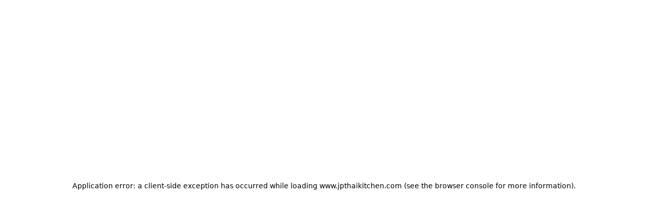

--- FILE ---
content_type: text/html; charset=utf-8
request_url: https://www.jpthaikitchen.com/?utm_source=redirect&utm_medium=jpthaisacramento.com
body_size: 10547
content:
<!DOCTYPE html><html lang="en"><head><meta charSet="utf-8"/><meta name="viewport" content="width=device-width, initial-scale=1, maximum-scale=5"/><link rel="preload" href="/_next/static/media/4006fd78dda1f23e-s.p.woff2" as="font" crossorigin="" type="font/woff2"/><link rel="preload" href="/_next/static/media/47cbc4e2adbc5db9-s.p.woff2" as="font" crossorigin="" type="font/woff2"/><link rel="preload" href="/_next/static/media/5027f589d2b9109f-s.p.woff2" as="font" crossorigin="" type="font/woff2"/><link rel="preload" href="/_next/static/media/61eb19e8a04bc1be-s.p.woff2" as="font" crossorigin="" type="font/woff2"/><link rel="preload" href="/_next/static/media/6589ea54f8593759-s.p.woff2" as="font" crossorigin="" type="font/woff2"/><link rel="preload" href="/_next/static/media/8becbcffdd972d39-s.p.woff2" as="font" crossorigin="" type="font/woff2"/><link rel="preload" href="/_next/static/media/c5e677ab2f0dd0bc-s.p.woff2" as="font" crossorigin="" type="font/woff2"/><link rel="preload" href="/_next/static/media/c9a4ab9e6f81fe13-s.p.woff2" as="font" crossorigin="" type="font/woff2"/><link rel="preload" as="image" imageSrcSet="/_next/image?url=https%3A%2F%2Fik.imagekit.io%2Fawwybhhmo%2Fsatellite_images%2Fthai%2Fred%2Fhero%2F5.jpg%3Ftr%3D&amp;w=640&amp;q=75 640w, /_next/image?url=https%3A%2F%2Fik.imagekit.io%2Fawwybhhmo%2Fsatellite_images%2Fthai%2Fred%2Fhero%2F5.jpg%3Ftr%3D&amp;w=750&amp;q=75 750w, /_next/image?url=https%3A%2F%2Fik.imagekit.io%2Fawwybhhmo%2Fsatellite_images%2Fthai%2Fred%2Fhero%2F5.jpg%3Ftr%3D&amp;w=828&amp;q=75 828w, /_next/image?url=https%3A%2F%2Fik.imagekit.io%2Fawwybhhmo%2Fsatellite_images%2Fthai%2Fred%2Fhero%2F5.jpg%3Ftr%3D&amp;w=1080&amp;q=75 1080w, /_next/image?url=https%3A%2F%2Fik.imagekit.io%2Fawwybhhmo%2Fsatellite_images%2Fthai%2Fred%2Fhero%2F5.jpg%3Ftr%3D&amp;w=1200&amp;q=75 1200w, /_next/image?url=https%3A%2F%2Fik.imagekit.io%2Fawwybhhmo%2Fsatellite_images%2Fthai%2Fred%2Fhero%2F5.jpg%3Ftr%3D&amp;w=1920&amp;q=75 1920w, /_next/image?url=https%3A%2F%2Fik.imagekit.io%2Fawwybhhmo%2Fsatellite_images%2Fthai%2Fred%2Fhero%2F5.jpg%3Ftr%3D&amp;w=2048&amp;q=75 2048w, /_next/image?url=https%3A%2F%2Fik.imagekit.io%2Fawwybhhmo%2Fsatellite_images%2Fthai%2Fred%2Fhero%2F5.jpg%3Ftr%3D&amp;w=3840&amp;q=75 3840w" imageSizes="100vw"/><link rel="stylesheet" href="/_next/static/css/7bcbb7f31d9d0473.css" data-precedence="next"/><link rel="stylesheet" href="/_next/static/css/56a76759e90785ef.css" data-precedence="next"/><link rel="preload" as="script" fetchPriority="low" href="/_next/static/chunks/webpack-78d5b20e2a5dac21.js"/><script src="/_next/static/chunks/87c73c54-dd8d81ac9604067c.js" async=""></script><script src="/_next/static/chunks/18-2e1704a096d0179e.js" async=""></script><script src="/_next/static/chunks/main-app-33faeb6f2d764322.js" async=""></script><script src="/_next/static/chunks/5950-5608736bd828a6bc.js" async=""></script><script src="/_next/static/chunks/7553-293b776f0fc6a6e5.js" async=""></script><script src="/_next/static/chunks/app/global-error-e97fc7f7943e491b.js" async=""></script><script src="/_next/static/chunks/cd24890f-9bf2c6c66b37b2d5.js" async=""></script><script src="/_next/static/chunks/2834-b6d9f41e379609fa.js" async=""></script><script src="/_next/static/chunks/7148-841f386997fdf7d2.js" async=""></script><script src="/_next/static/chunks/app/layout-8a3c1192683ad5f6.js" async=""></script><script src="/_next/static/chunks/app/error-8656e733d21f5367.js" async=""></script><script src="/_next/static/chunks/7073-4a85b4bac76a9198.js" async=""></script><script src="/_next/static/chunks/9664-bbf55e28a0306eec.js" async=""></script><script src="/_next/static/chunks/2536-a7e99ea66c911dce.js" async=""></script><script src="/_next/static/chunks/4125-a6b311bb7e010a60.js" async=""></script><script src="/_next/static/chunks/5066-4724337ee4250ad3.js" async=""></script><script src="/_next/static/chunks/7523-42a1ff520c5aaf3a.js" async=""></script><script src="/_next/static/chunks/2770-1fd8874bcf5061db.js" async=""></script><script src="/_next/static/chunks/5195-267ba2be61e1c816.js" async=""></script><script src="/_next/static/chunks/9214-d3e9932830912cb4.js" async=""></script><script src="/_next/static/chunks/1714-6da4d6e516e46167.js" async=""></script><script src="/_next/static/chunks/1537-6a31b1e7f13fb4b8.js" async=""></script><script src="/_next/static/chunks/1566-7e30496f13d1be9a.js" async=""></script><script src="/_next/static/chunks/6859-745b7770c2348bf3.js" async=""></script><script src="/_next/static/chunks/2119-7916e69c866a56d8.js" async=""></script><script src="/_next/static/chunks/2955-d51107eaa4ee7884.js" async=""></script><script src="/_next/static/chunks/app/%5BentityId%5D/(brand)/page-d2dc1969b57c14fa.js" async=""></script><meta name="next-size-adjust" content=""/><title>Order Authentic Thai Online | JP Thai Kitchen - Pickup or Delivery Available</title><meta name="description" content="Experience the best authentic and delicious Thai at JP Thai Kitchen. View our hours, explore our menu, and order online for convenient pickup or delivery near you!"/><link rel="canonical" href="http://www.jpthaikitchen.com"/><meta property="og:title" content="Order Authentic Thai Online | JP Thai Kitchen - Pickup or Delivery Available"/><meta property="og:description" content="Experience the best authentic and delicious Thai at JP Thai Kitchen. View our hours, explore our menu, and order online for convenient pickup or delivery near you!"/><meta property="og:image:type" content="image/png"/><meta property="og:image" content="http://www.jpthaikitchen.com/k7mafbyu/opengraph-image-959cal/og-image?f2f34c0049eccafe"/><meta property="og:image:width" content="1200"/><meta property="og:image:height" content="600"/><meta name="twitter:card" content="summary_large_image"/><meta name="twitter:title" content="Order Authentic Thai Online | JP Thai Kitchen - Pickup or Delivery Available"/><meta name="twitter:description" content="Experience the best authentic and delicious Thai at JP Thai Kitchen. View our hours, explore our menu, and order online for convenient pickup or delivery near you!"/><meta name="twitter:image:type" content="image/png"/><meta name="twitter:image" content="http://www.jpthaikitchen.com/k7mafbyu/opengraph-image-959cal/og-image?f2f34c0049eccafe"/><meta name="twitter:image:width" content="1200"/><meta name="twitter:image:height" content="600"/><script src="/_next/static/chunks/polyfills-42372ed130431b0a.js" noModule=""></script></head><body style="overscroll-behavior-y:none;overflow-y:auto;-webkit-overflow-scrolling:touch;height:100vh;margin:0;display:flex;flex-direction:column"><div hidden=""><!--$--><!--/$--></div><script type="application/ld+json">{"@context":"https://schema.org","@graph":[{"@type":"Restaurant","@id":"https://www.jpthaikitchen.com","name":"JP Thai Kitchen","alternateName":"JP Thai Kitchen","logo":"https://ik.imagekit.io/awwybhhmo/satellite_images/custom/www_jpthaikitchen_com/logos/favicon_dbc.png","description":"Enjoy the best authentic and delicious thai at JP Thai Kitchen. View our hours, explore our menu, and order online for convenient pickup or delivery near you!","priceRange":"$$","servesCuisine":["Thai"],"url":"https://www.jpthaikitchen.com","hasMenu":"https://www.jpthaikitchen.com/menu","address":{"@type":"PostalAddress","streetAddress":"6004 Freeport Blvd","addressLocality":"Sacramento","addressRegion":"CA","postalCode":"95822","addressCountry":"US"}},{"@type":"Restaurant","name":"JP Thai Kitchen","priceRange":"$$","servesCuisine":"Thai","openingHoursSpecification":{"@type":"OpeningHoursSpecification","openingHours":["Mo,Tu,We,Th,Fr 11:00-15:00","Mo,Tu,We,Th,Fr 16:15-20:00","Sa 11:00-20:00"]},"hasMenu":"https://www.jpthaikitchen.com/2ww0y8mc/jp-thai-kitchen-sacramento-95822/order-online#menu-section","acceptsReservations":"No","description":"Enjoy the best authentic and delicious thai at JP Thai Kitchen in Sacramento. View our hours, explore our menu, and order online for convenient pickup or delivery near you!","url":"https://www.jpthaikitchen.com/2ww0y8mc/jp-thai-kitchen-sacramento-95822/order-online","@id":"https://www.jpthaikitchen.com/2ww0y8mc/jp-thai-kitchen-sacramento-95822/order-online","address":{"@type":"PostalAddress","streetAddress":"6004 Freeport Blvd","addressLocality":"Sacramento","addressRegion":"CA","postalCode":"95822","addressCountry":"US"},"telephone":"(916) 391-8996","geo":{"@type":"GeoCoordinates","latitude":"38.516792","longitude":"-121.500231"},"potentialAction":{"@type":"OrderAction","target":"https://www.jpthaikitchen.com/2ww0y8mc/jp-thai-kitchen-sacramento-95822/order-online","actionStatus":"PotentialActionStatus"},"parentOrganization":{"@id":"https://www.jpthaikitchen.com"}}]}</script><div role="presentation" style="min-height:100vh" id="font-wrapper" class="__variable_e15320 __variable_0cb770 __variable_15260b __variable_5c74ab __variable_e34d3a
      __variable_bbb271 __variable_6eafd1 __variable_006c20
      "><div id="root-theme" role="presentation" class="flex-g_1 theme-provider" data-theme="green" data-color-mode="dark" data-template="azalea" data-primary-font="roboto" data-secondary-font="roboto" data-testid="starmie-theme-provider"><a href="#main-content" class="link link--visual_default link link--visual_skip">Skip to main content</a><div role="presentation" class="d_flex flex-d_column gap_6.5rem px_0.75rem"><header tabindex="-1" aria-label="Site header" class="header-stack"><div style="width:100%" class=""><nav id="main-navigation" aria-label="Main navigation" class="navbar"><div class="navbar__container" style="display:flex;justify-content:center"><div class="navbar__subContainer"><div class="navbar__logo"><div class="navbar__logoImage"><img alt="logo" data-testid="navbar-logo" loading="lazy" decoding="async" data-nimg="fill" style="position:absolute;height:100%;width:100%;left:0;top:0;right:0;bottom:0;object-fit:contain;color:transparent" src="https://ik.imagekit.io/awwybhhmo/satellite_images/custom/www_jpthaikitchen_com/logos/favicon_dbc.png?tr="/></div><div class="navbar__logoTitle" data-testid="navbar-title">JP Thai Kitchen</div></div><div class="navbar__buttons"><a class="button button--visual_solid navbar__order-online d_flex ai_center jc_center" data-testid="navbar-order-online-button" href="/2ww0y8mc/jp-thai-kitchen-sacramento-95822/order-online">Order Online</a></div></div></div></nav></div></header><main id="main-content" tabindex="-1" aria-label="Main content" style="display:flex;flex-direction:column;gap:6.5rem"><div data-testid="hero" class="hero-b hero-b--imagePosition_right hero-b--fontAlignment_center hero__with-image"><div class="section__inner"><div class="hero__inner"><div class="hero__image"><img alt="this the alt text" data-testid="hero-image" decoding="async" data-nimg="fill" style="position:absolute;height:100%;width:100%;left:0;top:0;right:0;bottom:0;color:transparent" sizes="100vw" srcSet="/_next/image?url=https%3A%2F%2Fik.imagekit.io%2Fawwybhhmo%2Fsatellite_images%2Fthai%2Fred%2Fhero%2F5.jpg%3Ftr%3D&amp;w=640&amp;q=75 640w, /_next/image?url=https%3A%2F%2Fik.imagekit.io%2Fawwybhhmo%2Fsatellite_images%2Fthai%2Fred%2Fhero%2F5.jpg%3Ftr%3D&amp;w=750&amp;q=75 750w, /_next/image?url=https%3A%2F%2Fik.imagekit.io%2Fawwybhhmo%2Fsatellite_images%2Fthai%2Fred%2Fhero%2F5.jpg%3Ftr%3D&amp;w=828&amp;q=75 828w, /_next/image?url=https%3A%2F%2Fik.imagekit.io%2Fawwybhhmo%2Fsatellite_images%2Fthai%2Fred%2Fhero%2F5.jpg%3Ftr%3D&amp;w=1080&amp;q=75 1080w, /_next/image?url=https%3A%2F%2Fik.imagekit.io%2Fawwybhhmo%2Fsatellite_images%2Fthai%2Fred%2Fhero%2F5.jpg%3Ftr%3D&amp;w=1200&amp;q=75 1200w, /_next/image?url=https%3A%2F%2Fik.imagekit.io%2Fawwybhhmo%2Fsatellite_images%2Fthai%2Fred%2Fhero%2F5.jpg%3Ftr%3D&amp;w=1920&amp;q=75 1920w, /_next/image?url=https%3A%2F%2Fik.imagekit.io%2Fawwybhhmo%2Fsatellite_images%2Fthai%2Fred%2Fhero%2F5.jpg%3Ftr%3D&amp;w=2048&amp;q=75 2048w, /_next/image?url=https%3A%2F%2Fik.imagekit.io%2Fawwybhhmo%2Fsatellite_images%2Fthai%2Fred%2Fhero%2F5.jpg%3Ftr%3D&amp;w=3840&amp;q=75 3840w" src="/_next/image?url=https%3A%2F%2Fik.imagekit.io%2Fawwybhhmo%2Fsatellite_images%2Fthai%2Fred%2Fhero%2F5.jpg%3Ftr%3D&amp;w=3840&amp;q=75"/></div><div class="hero__content"><h1 class="hero__headline" data-testid="hero-headline">Spice Up Your Life, Thai Style!</h1><div class="hero__subtitle" data-testid="hero-subtitle"><p>Experience the vibrant flavors of authentic Thai cuisine, expertly crafted here in Sacramento. Whether you crave a comforting meal at home with delivery or need a quick takeout option, place your online order now and savor the rich culinary heritage!</p></div><div class="hero__buttons"><a class="button button--visual_solid hero__order-online d_flex ai_center jc_center" data-testid="hero-order-online-button" id="sticky-order-online-visibility-trigger" href="/2ww0y8mc/jp-thai-kitchen-sacramento-95822/order-online">Order Online</a><a class="button button--visual_outline hero__view-menu d_flex ai_center jc_center" data-testid="hero-menu-button" href="/2ww0y8mc/jp-thai-kitchen-sacramento-95822/order-online#menu-section">View Menu</a></div></div></div></div></div><div class="free-form-a free-form-a--imageAlignment_left free-form-a--showGradient_false" data-testid="free-form-a"><div class="freeForm__container"><div class="freeForm__image"><img alt="" loading="lazy" decoding="async" data-nimg="fill" style="position:absolute;height:100%;width:100%;left:0;top:0;right:0;bottom:0;color:transparent" sizes="100vw" srcSet="/_next/image?url=https%3A%2F%2Fik.imagekit.io%2Fawwybhhmo%2Fsatellite_images%2Fthai%2Fred%2Fabout_us%2F1.jpg%3Ftr%3D&amp;w=640&amp;q=75 640w, /_next/image?url=https%3A%2F%2Fik.imagekit.io%2Fawwybhhmo%2Fsatellite_images%2Fthai%2Fred%2Fabout_us%2F1.jpg%3Ftr%3D&amp;w=750&amp;q=75 750w, /_next/image?url=https%3A%2F%2Fik.imagekit.io%2Fawwybhhmo%2Fsatellite_images%2Fthai%2Fred%2Fabout_us%2F1.jpg%3Ftr%3D&amp;w=828&amp;q=75 828w, /_next/image?url=https%3A%2F%2Fik.imagekit.io%2Fawwybhhmo%2Fsatellite_images%2Fthai%2Fred%2Fabout_us%2F1.jpg%3Ftr%3D&amp;w=1080&amp;q=75 1080w, /_next/image?url=https%3A%2F%2Fik.imagekit.io%2Fawwybhhmo%2Fsatellite_images%2Fthai%2Fred%2Fabout_us%2F1.jpg%3Ftr%3D&amp;w=1200&amp;q=75 1200w, /_next/image?url=https%3A%2F%2Fik.imagekit.io%2Fawwybhhmo%2Fsatellite_images%2Fthai%2Fred%2Fabout_us%2F1.jpg%3Ftr%3D&amp;w=1920&amp;q=75 1920w, /_next/image?url=https%3A%2F%2Fik.imagekit.io%2Fawwybhhmo%2Fsatellite_images%2Fthai%2Fred%2Fabout_us%2F1.jpg%3Ftr%3D&amp;w=2048&amp;q=75 2048w, /_next/image?url=https%3A%2F%2Fik.imagekit.io%2Fawwybhhmo%2Fsatellite_images%2Fthai%2Fred%2Fabout_us%2F1.jpg%3Ftr%3D&amp;w=3840&amp;q=75 3840w" src="/_next/image?url=https%3A%2F%2Fik.imagekit.io%2Fawwybhhmo%2Fsatellite_images%2Fthai%2Fred%2Fabout_us%2F1.jpg%3Ftr%3D&amp;w=3840&amp;q=75"/></div><div class="freeForm__textContent"><h2 class="freeForm__headline">Authentic Thai Flavors Delivered</h2><div class="freeForm__description">Experience the vibrant flavors of Thailand with JP Thai Kitchen in Sacramento, CA. Delight in a diverse menu featuring signature dishes like Pad Thai Noodles, Drunken Noodles, aromatic curries, Fresh Spring Rolls, and crispy Chicken Satay. Each dish showcases our dedication to authentic Thai cuisine. Enjoy delivery or takeout and savor the harmony of flavors at home. Place your online order now!</div></div></div></div><div class="w_100% max-w_1232px m_auto"><div class="location location--mapPosition_left location--letterCase_sentence-case location--alignment_left location location--mapPosition_left location--letterCase_sentence-case location--alignment_left"><h2 class="location__title">Location</h2><div class="location__container"><div class="location__iframe-container"><iframe title="map" width="100%" height="100%" style="border:0;border-radius:0.5rem" loading="lazy" allowFullScreen="" referrerPolicy="no-referrer-when-downgrade" src="https://www.google.com/maps/embed/v1/place?key=AIzaSyAusa8Sr5vmXSojzYyZRX2FjSwgNbGhbRU&amp;q=6004%20Freeport%20Blvd%2C%20Sacramento%2C%20CA%2095822"></iframe></div><div class="location__card"><div class="location__card-header"><h3 class="location-card__title">JP Thai Kitchen</h3><div class="d_flex ai_center gap_8px" data-nosnippet="true"><div class="badge badge--visual_danger fs_xs fw_600 p_10px_8px bdr_6px begonia:bdr_999px">CLOSED NOW</div><p class="c_red.600 dark:c_#FFDE0A fw_600 fs_xs tt_none">• Closes at 08:00 pm</p></div><div class="location__card-address"><svg stroke="currentColor" fill="#B5B5B5" stroke-width="0" viewBox="0 0 24 24" aria-hidden="true" class="c_#B5B5B5" height="16" width="16" xmlns="http://www.w3.org/2000/svg"><path d="M12 14c2.206 0 4-1.794 4-4s-1.794-4-4-4-4 1.794-4 4 1.794 4 4 4zm0-6c1.103 0 2 .897 2 2s-.897 2-2 2-2-.897-2-2 .897-2 2-2z"></path><path d="M11.42 21.814a.998.998 0 0 0 1.16 0C12.884 21.599 20.029 16.44 20 10c0-4.411-3.589-8-8-8S4 5.589 4 9.995c-.029 6.445 7.116 11.604 7.42 11.819zM12 4c3.309 0 6 2.691 6 6.005.021 4.438-4.388 8.423-6 9.73-1.611-1.308-6.021-5.294-6-9.735 0-3.309 2.691-6 6-6z"></path></svg><a href="https://www.google.com/maps/dir/?api=1&amp;destination=6004%20Freeport%20Blvd%2C%20Sacramento%2C%20CA%2095822" aria-label="View 6004 Freeport Blvd, Sacramento, CA 95822 on Google Maps" class="c_#0474DC dark:c_#63B3ED">6004 Freeport Blvd, Sacramento, CA 95822</a></div><div class="location__card-phone"><svg stroke="currentColor" fill="#B5B5B5" stroke-width="0" viewBox="0 0 24 24" aria-hidden="true" class="c_#B5B5B5" height="16" width="16" xmlns="http://www.w3.org/2000/svg"><path d="M17.707 12.293a.999.999 0 0 0-1.414 0l-1.594 1.594c-.739-.22-2.118-.72-2.992-1.594s-1.374-2.253-1.594-2.992l1.594-1.594a.999.999 0 0 0 0-1.414l-4-4a.999.999 0 0 0-1.414 0L3.581 5.005c-.38.38-.594.902-.586 1.435.023 1.424.4 6.37 4.298 10.268s8.844 4.274 10.269 4.298h.028c.528 0 1.027-.208 1.405-.586l2.712-2.712a.999.999 0 0 0 0-1.414l-4-4.001zm-.127 6.712c-1.248-.021-5.518-.356-8.873-3.712-3.366-3.366-3.692-7.651-3.712-8.874L7 4.414 9.586 7 8.293 8.293a1 1 0 0 0-.272.912c.024.115.611 2.842 2.271 4.502s4.387 2.247 4.502 2.271a.991.991 0 0 0 .912-.271L17 14.414 19.586 17l-2.006 2.005z"></path></svg><a href="tel:9163918996" aria-label="Call 9163918996" class="c_#0474DC dark:c_#63B3ED">9163918996</a></div></div><div class="location__order-type-selector"><div role="button" tabindex="0" aria-pressed="true" class="selected d_flex ai_center jc_center gap_4px"><svg stroke="currentColor" fill="currentColor" stroke-width="0" viewBox="0 0 24 24" aria-hidden="true" style="flex:none" height="16" width="16" xmlns="http://www.w3.org/2000/svg"><path d="M5 22h14c1.103 0 2-.897 2-2V9a1 1 0 0 0-1-1h-3V7c0-2.757-2.243-5-5-5S7 4.243 7 7v1H4a1 1 0 0 0-1 1v11c0 1.103.897 2 2 2zM9 7c0-1.654 1.346-3 3-3s3 1.346 3 3v1H9V7zm-4 3h2v2h2v-2h6v2h2v-2h2l.002 10H5V10z"></path></svg><p style="flex:none">Pickup</p></div><div role="button" tabindex="0" aria-pressed="false" class=" d_flex ai_center jc_center gap_4px"><svg stroke="currentColor" fill="currentColor" stroke-width="0" viewBox="0 0 24 24" aria-hidden="true" style="flex:none" height="18" width="18" xmlns="http://www.w3.org/2000/svg"><path fill="none" d="M0 0h24v24H0z"></path><path d="M19 7c0-1.1-.9-2-2-2h-3v2h3v2.65L13.52 14H10V9H6c-2.21 0-4 1.79-4 4v3h2c0 1.66 1.34 3 3 3s3-1.34 3-3h4.48L19 10.35V7zM4 14v-1c0-1.1.9-2 2-2h2v3H4zm3 3c-.55 0-1-.45-1-1h2c0 .55-.45 1-1 1z"></path><path d="M5 6h5v2H5zM19 13c-1.66 0-3 1.34-3 3s1.34 3 3 3 3-1.34 3-3-1.34-3-3-3zm0 4c-.55 0-1-.45-1-1s.45-1 1-1 1 .45 1 1-.45 1-1 1z"></path></svg><p style="flex:none">Delivery</p></div></div><div class="bg_gray.50 dark:bg_gray.500 p_1.5rem my_1rem bdr_8px bg_gray.50 dark:bg_gray.500"><div class="d_flex flex-d_column gap_0.75rem"><div class="d_flex ai_center gap_8px"><p class="text fs_lg fw_semibold">Hours of Operation (Takeout)</p></div><p class="text text--type_muted fs_sm font-style_italic fw_400"></p></div><div data-orientation="horizontal" role="none" class="separator separator--orientation_horizontal"></div><div class="d_flex flex-d_column gap_0.5rem"><div><div class="d_flex jc_space-between"><div><p class="text fw_400 fs_sm c_gray.500 dark:c_#B5B5B5">Monday - Friday</p></div><div><div class="d_flex ai_center gap_10px flex-d_column"><p class="text fw_500 fs_md c_gray.500 dark:c_#B5B5B5">11:00 am - 03:00 pm</p><p class="text fw_500 fs_md c_gray.500 dark:c_#B5B5B5">04:15 pm - 08:00 pm</p></div></div></div><div data-orientation="horizontal" role="none" class="separator separator--orientation_horizontal mb_3"></div></div><div><div class="d_flex jc_space-between"><div><p class="text fw_400 fs_sm c_gray.500 dark:c_#B5B5B5">Saturday</p></div><div><div class="d_flex ai_center gap_10px flex-d_column"><p class="text fw_500 fs_md c_gray.500 dark:c_#B5B5B5">11:00 am - 08:00 pm</p></div></div></div><div data-orientation="horizontal" role="none" class="separator separator--orientation_horizontal mb_3"></div></div><div><div class="d_flex jc_space-between"><div><p class="text fw_400 fs_sm c_gray.500 dark:c_#B5B5B5">Sunday</p></div><div><div class="badge badge--visual_danger bdr_6px begonia:bdr_999px fs_xs fw_600">Closed</div></div></div><div data-orientation="horizontal" role="none" class="separator separator--orientation_horizontal mb_0"></div></div></div></div><div class="location__card-buttons"><a class="button button--visual_solid d_flex ai_center jc_center" href="/2ww0y8mc/jp-thai-kitchen-sacramento-95822/order-online">Order Online</a><a class="button button--visual_outline yellowTheme:bd-c_black d_flex ai_center jc_center" href="/2ww0y8mc/jp-thai-kitchen-sacramento-95822/order-online#menu-section">View Menu</a></div></div></div></div></div></main><footer data-testid="footer" class="footer footer--alignment_left footer--letterCase_sentence-case"><div class="footer_subContainer"><div class="footer__info d_flex ai_center pos_relative"><div class="d_flex flex-d_column"><h2 class="footer__headline" data-testid="footer-headline">JP Thai Kitchen</h2><a href="https://www.google.com/maps/dir/?api=1&amp;destination=" data-testid="footer-address" class="link link--visual_default link link--visual_blue"></a><a href="tel:" data-testid="footer-phone" class="link link--visual_default link link--visual_default"></a></div><div class="footer__social-links show_md"></div></div><div role="none" class="separator separator--orientation_horizontal mb_2.5rem mt_2rem"></div><div data-nosnippet="true" class="footer__menu-links" data-testid="static-links"><a href="/2ww0y8mc/jp-thai-kitchen-sacramento-95822/order-online#menu-section" class="link link--visual_default link link--visual_default">Menu</a><a href="/k7mafbyu/terms-and-conditions" class="link link--visual_default link link--visual_default">Terms and Conditions</a><a href="/k7mafbyu/privacy-policy" class="link link--visual_default link link--visual_default">Privacy Policy</a><a href="/k7mafbyu/cookies-policy" class="link link--visual_default link link--visual_default">Cookies Policy</a><a href="/k7mafbyu/accessibility" class="link link--visual_default link link--visual_default">Accessibility</a></div><div class="footer__social-links hide_md mt_1rem"></div></div></footer></div><!--$--><!--/$--></div></div><script src="/_next/static/chunks/webpack-78d5b20e2a5dac21.js" id="_R_" async=""></script><script>(self.__next_f=self.__next_f||[]).push([0])</script><script>self.__next_f.push([1,"1:\"$Sreact.fragment\"\n3:I[85341,[],\"\"]\n4:I[90025,[],\"\"]\n7:I[15104,[],\"OutletBoundary\"]\n9:I[94777,[],\"AsyncMetadataOutlet\"]\nd:I[15104,[],\"ViewportBoundary\"]\nf:I[15104,[],\"MetadataBoundary\"]\n10:\"$Sreact.suspense\"\n12:I[66636,[\"5950\",\"static/chunks/5950-5608736bd828a6bc.js\",\"7553\",\"static/chunks/7553-293b776f0fc6a6e5.js\",\"4219\",\"static/chunks/app/global-error-e97fc7f7943e491b.js\"],\"default\"]\n:HL[\"/_next/static/css/7bcbb7f31d9d0473.css\",\"style\"]\n:HL[\"/_next/static/media/4006fd78dda1f23e-s.p.woff2\",\"font\",{\"crossOrigin\":\"\",\"type\":\"font/woff2\"}]\n:HL[\"/_next/static/media/47cbc4e2adbc5db9-s.p.woff2\",\"font\",{\"crossOrigin\":\"\",\"type\":\"font/woff2\"}]\n:HL[\"/_next/static/media/5027f589d2b9109f-s.p.woff2\",\"font\",{\"crossOrigin\":\"\",\"type\":\"font/woff2\"}]\n:HL[\"/_next/static/media/61eb19e8a04bc1be-s.p.woff2\",\"font\",{\"crossOrigin\":\"\",\"type\":\"font/woff2\"}]\n:HL[\"/_next/static/media/6589ea54f8593759-s.p.woff2\",\"font\",{\"crossOrigin\":\"\",\"type\":\"font/woff2\"}]\n:HL[\"/_next/static/media/8becbcffdd972d39-s.p.woff2\",\"font\",{\"crossOrigin\":\"\",\"type\":\"font/woff2\"}]\n:HL[\"/_next/static/media/c5e677ab2f0dd0bc-s.p.woff2\",\"font\",{\"crossOrigin\":\"\",\"type\":\"font/woff2\"}]\n:HL[\"/_next/static/media/c9a4ab9e6f81fe13-s.p.woff2\",\"font\",{\"crossOrigin\":\"\",\"type\":\"font/woff2\"}]\n:HL[\"/_next/static/css/56a76759e90785ef.css\",\"style\"]\n"])</script><script>self.__next_f.push([1,"0:{\"P\":null,\"b\":\"VwHjCMSl-gUDFzWKBW8FU\",\"p\":\"\",\"c\":[\"\",\"k7mafbyu\"],\"i\":false,\"f\":[[[\"\",{\"children\":[[\"entityId\",\"k7mafbyu\",\"d\"],{\"children\":[\"(brand)\",{\"children\":[\"__PAGE__\",{}],\"locations\":[\"__DEFAULT__\",{}]}]}]},\"$undefined\",\"$undefined\",true],[\"\",[\"$\",\"$1\",\"c\",{\"children\":[[[\"$\",\"link\",\"0\",{\"rel\":\"stylesheet\",\"href\":\"/_next/static/css/7bcbb7f31d9d0473.css\",\"precedence\":\"next\",\"crossOrigin\":\"$undefined\",\"nonce\":\"$undefined\"}]],\"$L2\"]}],{\"children\":[[\"entityId\",\"k7mafbyu\",\"d\"],[\"$\",\"$1\",\"c\",{\"children\":[null,[\"$\",\"$L3\",null,{\"parallelRouterKey\":\"children\",\"error\":\"$undefined\",\"errorStyles\":\"$undefined\",\"errorScripts\":\"$undefined\",\"template\":[\"$\",\"$L4\",null,{}],\"templateStyles\":\"$undefined\",\"templateScripts\":\"$undefined\",\"notFound\":\"$undefined\",\"forbidden\":\"$undefined\",\"unauthorized\":\"$undefined\"}]]}],{\"children\":[\"(brand)\",[\"$\",\"$1\",\"c\",{\"children\":[[[\"$\",\"link\",\"0\",{\"rel\":\"stylesheet\",\"href\":\"/_next/static/css/56a76759e90785ef.css\",\"precedence\":\"next\",\"crossOrigin\":\"$undefined\",\"nonce\":\"$undefined\"}]],\"$L5\"]}],{\"children\":[\"__PAGE__\",[\"$\",\"$1\",\"c\",{\"children\":[\"$L6\",null,[\"$\",\"$L7\",null,{\"children\":[\"$L8\",[\"$\",\"$L9\",null,{\"promise\":\"$@a\"}]]}]]}],{},null,false],\"locations\":[\"__DEFAULT__\",[\"$\",\"$1\",\"c\",{\"children\":[null,null,[\"$\",\"$L7\",null,{\"children\":[\"$Lb\",\"$Lc\"]}]]}],{},null,false]},null,false]},null,false]},null,false],[\"$\",\"$1\",\"h\",{\"children\":[null,[[\"$\",\"$Ld\",null,{\"children\":\"$Le\"}],[\"$\",\"meta\",null,{\"name\":\"next-size-adjust\",\"content\":\"\"}]],[\"$\",\"$Lf\",null,{\"children\":[\"$\",\"div\",null,{\"hidden\":true,\"children\":[\"$\",\"$10\",null,{\"fallback\":null,\"children\":\"$L11\"}]}]}]]}],false]],\"m\":\"$undefined\",\"G\":[\"$12\",[]],\"s\":false,\"S\":true}\n"])</script><script>self.__next_f.push([1,"13:I[82698,[\"803\",\"static/chunks/cd24890f-9bf2c6c66b37b2d5.js\",\"2834\",\"static/chunks/2834-b6d9f41e379609fa.js\",\"7148\",\"static/chunks/7148-841f386997fdf7d2.js\",\"7177\",\"static/chunks/app/layout-8a3c1192683ad5f6.js\"],\"default\"]\n14:I[45165,[\"803\",\"static/chunks/cd24890f-9bf2c6c66b37b2d5.js\",\"2834\",\"static/chunks/2834-b6d9f41e379609fa.js\",\"7148\",\"static/chunks/7148-841f386997fdf7d2.js\",\"7177\",\"static/chunks/app/layout-8a3c1192683ad5f6.js\"],\"\"]\n15:I[15971,[\"803\",\"static/chunks/cd24890f-9bf2c6c66b37b2d5.js\",\"2834\",\"static/chunks/2834-b6d9f41e379609fa.js\",\"7148\",\"static/chunks/7148-841f386997fdf7d2.js\",\"7177\",\"static/chunks/app/layout-8a3c1192683ad5f6.js\"],\"default\"]\n16:I[3625,[\"803\",\"static/chunks/cd24890f-9bf2c6c66b37b2d5.js\",\"2834\",\"static/chunks/2834-b6d9f41e379609fa.js\",\"7148\",\"static/chunks/7148-841f386997fdf7d2.js\",\"7177\",\"static/chunks/app/layout-8a3c1192683ad5f6.js\"],\"PreloadChunks\"]\n17:I[19562,[\"803\",\"static/chunks/cd24890f-9bf2c6c66b37b2d5.js\",\"2834\",\"static/chunks/2834-b6d9f41e379609fa.js\",\"7148\",\"static/chunks/7148-841f386997fdf7d2.js\",\"7177\",\"static/chunks/app/layout-8a3c1192683ad5f6.js\"],\"default\"]\n18:I[2510,[\"5950\",\"static/chunks/5950-5608736bd828a6bc.js\",\"7553\",\"static/chunks/7553-293b776f0fc6a6e5.js\",\"8039\",\"static/chunks/app/error-8656e733d21f5367.js\"],\"default\"]\n19:I[69554,[\"803\",\"static/chunks/cd24890f-9bf2c6c66b37b2d5.js\",\"2834\",\"static/chunks/2834-b6d9f41e379609fa.js\",\"7148\",\"static/chunks/7148-841f386997fdf7d2.js\",\"7177\",\"static/chunks/app/layout-8a3c1192683ad5f6.js\"],\"Analytics\"]\n"])</script><script>self.__next_f.push([1,"2:[\"$\",\"html\",null,{\"lang\":\"en\",\"children\":[[\"$\",\"$L13\",null,{\"host\":\"\"}],[\"$\",\"$L14\",null,{\"src\":\"https://js.stripe.com/v3/\",\"strategy\":\"lazyOnload\"}],[\"$\",\"$L14\",null,{\"src\":\"https://cdn.deviceinf.com/js/v6/agent.umd.js\",\"strategy\":\"lazyOnload\"}],[\"$\",\"$L15\",null,{\"children\":[\"$\",\"body\",null,{\"style\":{\"overscrollBehaviorY\":\"none\",\"overflowY\":\"auto\",\"WebkitOverflowScrolling\":\"touch\",\"height\":\"100vh\",\"margin\":0,\"display\":\"flex\",\"flexDirection\":\"column\"},\"children\":[[[\"$\",\"$L16\",null,{\"moduleIds\":[\"app/layout.tsx -\u003e ../components/Posthog/PostHogPageView\"]}],[\"$\",\"$L17\",null,{}]],[\"$\",\"$L3\",null,{\"parallelRouterKey\":\"children\",\"error\":\"$18\",\"errorStyles\":[],\"errorScripts\":[],\"template\":[\"$\",\"$L4\",null,{}],\"templateStyles\":\"$undefined\",\"templateScripts\":\"$undefined\",\"notFound\":[[[\"$\",\"title\",null,{\"children\":\"404: This page could not be found.\"}],[\"$\",\"div\",null,{\"style\":{\"fontFamily\":\"system-ui,\\\"Segoe UI\\\",Roboto,Helvetica,Arial,sans-serif,\\\"Apple Color Emoji\\\",\\\"Segoe UI Emoji\\\"\",\"height\":\"100vh\",\"textAlign\":\"center\",\"display\":\"flex\",\"flexDirection\":\"column\",\"alignItems\":\"center\",\"justifyContent\":\"center\"},\"children\":[\"$\",\"div\",null,{\"children\":[[\"$\",\"style\",null,{\"dangerouslySetInnerHTML\":{\"__html\":\"body{color:#000;background:#fff;margin:0}.next-error-h1{border-right:1px solid rgba(0,0,0,.3)}@media (prefers-color-scheme:dark){body{color:#fff;background:#000}.next-error-h1{border-right:1px solid rgba(255,255,255,.3)}}\"}}],[\"$\",\"h1\",null,{\"className\":\"next-error-h1\",\"style\":{\"display\":\"inline-block\",\"margin\":\"0 20px 0 0\",\"padding\":\"0 23px 0 0\",\"fontSize\":24,\"fontWeight\":500,\"verticalAlign\":\"top\",\"lineHeight\":\"49px\"},\"children\":404}],[\"$\",\"div\",null,{\"style\":{\"display\":\"inline-block\"},\"children\":[\"$\",\"h2\",null,{\"style\":{\"fontSize\":14,\"fontWeight\":400,\"lineHeight\":\"49px\",\"margin\":0},\"children\":\"This page could not be found.\"}]}]]}]}]],[]],\"forbidden\":\"$undefined\",\"unauthorized\":\"$undefined\"}],[\"$\",\"$L19\",null,{}],false]}]}]]}]\n"])</script><script>self.__next_f.push([1,"b:null\nc:null\n"])</script><script>self.__next_f.push([1,"e:[[\"$\",\"meta\",\"0\",{\"charSet\":\"utf-8\"}],[\"$\",\"meta\",\"1\",{\"name\":\"viewport\",\"content\":\"width=device-width, initial-scale=1, maximum-scale=5\"}]]\n8:null\n"])</script><script>self.__next_f.push([1,"a:{\"metadata\":[[\"$\",\"title\",\"0\",{\"children\":\"Order Authentic Thai Online | JP Thai Kitchen - Pickup or Delivery Available\"}],[\"$\",\"meta\",\"1\",{\"name\":\"description\",\"content\":\"Experience the best authentic and delicious Thai at JP Thai Kitchen. View our hours, explore our menu, and order online for convenient pickup or delivery near you!\"}],[\"$\",\"link\",\"2\",{\"rel\":\"canonical\",\"href\":\"http://www.jpthaikitchen.com\"}],[\"$\",\"meta\",\"3\",{\"property\":\"og:title\",\"content\":\"Order Authentic Thai Online | JP Thai Kitchen - Pickup or Delivery Available\"}],[\"$\",\"meta\",\"4\",{\"property\":\"og:description\",\"content\":\"Experience the best authentic and delicious Thai at JP Thai Kitchen. View our hours, explore our menu, and order online for convenient pickup or delivery near you!\"}],[\"$\",\"meta\",\"5\",{\"property\":\"og:image:type\",\"content\":\"image/png\"}],[\"$\",\"meta\",\"6\",{\"property\":\"og:image\",\"content\":\"http://www.jpthaikitchen.com/k7mafbyu/opengraph-image-959cal/og-image?f2f34c0049eccafe\"}],[\"$\",\"meta\",\"7\",{\"property\":\"og:image:width\",\"content\":\"1200\"}],[\"$\",\"meta\",\"8\",{\"property\":\"og:image:height\",\"content\":\"600\"}],[\"$\",\"meta\",\"9\",{\"name\":\"twitter:card\",\"content\":\"summary_large_image\"}],[\"$\",\"meta\",\"10\",{\"name\":\"twitter:title\",\"content\":\"Order Authentic Thai Online | JP Thai Kitchen - Pickup or Delivery Available\"}],[\"$\",\"meta\",\"11\",{\"name\":\"twitter:description\",\"content\":\"Experience the best authentic and delicious Thai at JP Thai Kitchen. View our hours, explore our menu, and order online for convenient pickup or delivery near you!\"}],[\"$\",\"meta\",\"12\",{\"name\":\"twitter:image:type\",\"content\":\"image/png\"}],[\"$\",\"meta\",\"13\",{\"name\":\"twitter:image\",\"content\":\"http://www.jpthaikitchen.com/k7mafbyu/opengraph-image-959cal/og-image?f2f34c0049eccafe\"}],[\"$\",\"meta\",\"14\",{\"name\":\"twitter:image:width\",\"content\":\"1200\"}],[\"$\",\"meta\",\"15\",{\"name\":\"twitter:image:height\",\"content\":\"600\"}]],\"error\":null,\"digest\":\"$undefined\"}\n"])</script><script>self.__next_f.push([1,"11:\"$a:metadata\"\n"])</script><script>self.__next_f.push([1,"1a:T7e5,"])</script><script>self.__next_f.push([1,"{\"@context\":\"https://schema.org\",\"@graph\":[{\"@type\":\"Restaurant\",\"@id\":\"https://www.jpthaikitchen.com\",\"name\":\"JP Thai Kitchen\",\"alternateName\":\"JP Thai Kitchen\",\"logo\":\"https://ik.imagekit.io/awwybhhmo/satellite_images/custom/www_jpthaikitchen_com/logos/favicon_dbc.png\",\"description\":\"Enjoy the best authentic and delicious thai at JP Thai Kitchen. View our hours, explore our menu, and order online for convenient pickup or delivery near you!\",\"priceRange\":\"$$\",\"servesCuisine\":[\"Thai\"],\"url\":\"https://www.jpthaikitchen.com\",\"hasMenu\":\"https://www.jpthaikitchen.com/menu\",\"address\":{\"@type\":\"PostalAddress\",\"streetAddress\":\"6004 Freeport Blvd\",\"addressLocality\":\"Sacramento\",\"addressRegion\":\"CA\",\"postalCode\":\"95822\",\"addressCountry\":\"US\"}},{\"@type\":\"Restaurant\",\"name\":\"JP Thai Kitchen\",\"priceRange\":\"$$\",\"servesCuisine\":\"Thai\",\"openingHoursSpecification\":{\"@type\":\"OpeningHoursSpecification\",\"openingHours\":[\"Mo,Tu,We,Th,Fr 11:00-15:00\",\"Mo,Tu,We,Th,Fr 16:15-20:00\",\"Sa 11:00-20:00\"]},\"hasMenu\":\"https://www.jpthaikitchen.com/2ww0y8mc/jp-thai-kitchen-sacramento-95822/order-online#menu-section\",\"acceptsReservations\":\"No\",\"description\":\"Enjoy the best authentic and delicious thai at JP Thai Kitchen in Sacramento. View our hours, explore our menu, and order online for convenient pickup or delivery near you!\",\"url\":\"https://www.jpthaikitchen.com/2ww0y8mc/jp-thai-kitchen-sacramento-95822/order-online\",\"@id\":\"https://www.jpthaikitchen.com/2ww0y8mc/jp-thai-kitchen-sacramento-95822/order-online\",\"address\":{\"@type\":\"PostalAddress\",\"streetAddress\":\"6004 Freeport Blvd\",\"addressLocality\":\"Sacramento\",\"addressRegion\":\"CA\",\"postalCode\":\"95822\",\"addressCountry\":\"US\"},\"telephone\":\"(916) 391-8996\",\"geo\":{\"@type\":\"GeoCoordinates\",\"latitude\":\"38.516792\",\"longitude\":\"-121.500231\"},\"potentialAction\":{\"@type\":\"OrderAction\",\"target\":\"https://www.jpthaikitchen.com/2ww0y8mc/jp-thai-kitchen-sacramento-95822/order-online\",\"actionStatus\":\"PotentialActionStatus\"},\"parentOrganization\":{\"@id\":\"https://www.jpthaikitchen.com\"}}]}"])</script><script>self.__next_f.push([1,"5:[[\"$\",\"script\",null,{\"type\":\"application/ld+json\",\"dangerouslySetInnerHTML\":{\"__html\":\"$1a\"}}],[\"$\",\"div\",null,{\"role\":\"presentation\",\"style\":{\"minHeight\":\"100vh\"},\"id\":\"font-wrapper\",\"className\":\"__variable_e15320 __variable_0cb770 __variable_15260b __variable_5c74ab __variable_e34d3a\\n      __variable_bbb271 __variable_6eafd1 __variable_006c20\\n      \",\"children\":[\"$\",\"div\",null,{\"id\":\"root-theme\",\"role\":\"presentation\",\"className\":\"flex-g_1 theme-provider\",\"data-theme\":\"green\",\"data-color-mode\":\"dark\",\"data-template\":\"azalea\",\"data-primary-font\":\"roboto\",\"data-secondary-font\":\"roboto\",\"suppressHydrationWarning\":false,\"data-testid\":\"starmie-theme-provider\",\"children\":[[\"$\",\"$L3\",null,{\"parallelRouterKey\":\"locations\",\"error\":\"$undefined\",\"errorStyles\":\"$undefined\",\"errorScripts\":\"$undefined\",\"template\":[\"$\",\"$L4\",null,{}],\"templateStyles\":\"$undefined\",\"templateScripts\":\"$undefined\",\"notFound\":\"$undefined\",\"forbidden\":\"$undefined\",\"unauthorized\":\"$undefined\"}],[\"$\",\"$L3\",null,{\"parallelRouterKey\":\"children\",\"error\":\"$undefined\",\"errorStyles\":\"$undefined\",\"errorScripts\":\"$undefined\",\"template\":[\"$\",\"$L4\",null,{}],\"templateStyles\":\"$undefined\",\"templateScripts\":\"$undefined\",\"notFound\":\"$undefined\",\"forbidden\":\"$undefined\",\"unauthorized\":\"$undefined\"}]]}]}]]\n"])</script><script>self.__next_f.push([1,"1b:I[10489,[\"803\",\"static/chunks/cd24890f-9bf2c6c66b37b2d5.js\",\"7073\",\"static/chunks/7073-4a85b4bac76a9198.js\",\"9664\",\"static/chunks/9664-bbf55e28a0306eec.js\",\"2536\",\"static/chunks/2536-a7e99ea66c911dce.js\",\"4125\",\"static/chunks/4125-a6b311bb7e010a60.js\",\"5066\",\"static/chunks/5066-4724337ee4250ad3.js\",\"7523\",\"static/chunks/7523-42a1ff520c5aaf3a.js\",\"2770\",\"static/chunks/2770-1fd8874bcf5061db.js\",\"5195\",\"static/chunks/5195-267ba2be61e1c816.js\",\"9214\",\"static/chunks/9214-d3e9932830912cb4.js\",\"1714\",\"static/chunks/1714-6da4d6e516e46167.js\",\"1537\",\"static/chunks/1537-6a31b1e7f13fb4b8.js\",\"1566\",\"static/chunks/1566-7e30496f13d1be9a.js\",\"5950\",\"static/chunks/5950-5608736bd828a6bc.js\",\"7553\",\"static/chunks/7553-293b776f0fc6a6e5.js\",\"6859\",\"static/chunks/6859-745b7770c2348bf3.js\",\"2119\",\"static/chunks/2119-7916e69c866a56d8.js\",\"2955\",\"static/chunks/2955-d51107eaa4ee7884.js\",\"3758\",\"static/chunks/app/%5BentityId%5D/(brand)/page-d2dc1969b57c14fa.js\"],\"Image\"]\n"])</script><script>self.__next_f.push([1,"1c:I[19664,[\"803\",\"static/chunks/cd24890f-9bf2c6c66b37b2d5.js\",\"7073\",\"static/chunks/7073-4a85b4bac76a9198.js\",\"9664\",\"static/chunks/9664-bbf55e28a0306eec.js\",\"2536\",\"static/chunks/2536-a7e99ea66c911dce.js\",\"4125\",\"static/chunks/4125-a6b311bb7e010a60.js\",\"5066\",\"static/chunks/5066-4724337ee4250ad3.js\",\"7523\",\"static/chunks/7523-42a1ff520c5aaf3a.js\",\"2770\",\"static/chunks/2770-1fd8874bcf5061db.js\",\"5195\",\"static/chunks/5195-267ba2be61e1c816.js\",\"9214\",\"static/chunks/9214-d3e9932830912cb4.js\",\"1714\",\"static/chunks/1714-6da4d6e516e46167.js\",\"1537\",\"static/chunks/1537-6a31b1e7f13fb4b8.js\",\"1566\",\"static/chunks/1566-7e30496f13d1be9a.js\",\"5950\",\"static/chunks/5950-5608736bd828a6bc.js\",\"7553\",\"static/chunks/7553-293b776f0fc6a6e5.js\",\"6859\",\"static/chunks/6859-745b7770c2348bf3.js\",\"2119\",\"static/chunks/2119-7916e69c866a56d8.js\",\"2955\",\"static/chunks/2955-d51107eaa4ee7884.js\",\"3758\",\"static/chunks/app/%5BentityId%5D/(brand)/page-d2dc1969b57c14fa.js\"],\"*\"]\n"])</script><script>self.__next_f.push([1,"6:[[\"$\",\"a\",null,{\"ref\":\"$undefined\",\"href\":\"#main-content\",\"children\":\"Skip to main content\",\"className\":\"link link--visual_default link link--visual_skip\"}],[\"$\",\"div\",null,{\"role\":\"presentation\",\"className\":\"d_flex flex-d_column gap_6.5rem px_0.75rem\",\"children\":[[\"$\",\"header\",\"header-stack\",{\"ref\":\"$undefined\",\"tabIndex\":-1,\"aria-label\":\"Site header\",\"className\":\"header-stack\",\"children\":[[\"$\",\"div\",\"oYmALQ81cazjzS3feSmCw,oYmALQ81cazjzS3feSmCw\",{\"ref\":\"$undefined\",\"style\":{\"width\":\"100%\"},\"className\":\"\",\"children\":[\"$\",\"nav\",null,{\"id\":\"main-navigation\",\"aria-label\":\"Main navigation\",\"ref\":\"$undefined\",\"className\":\"navbar\",\"children\":[\"$\",\"div\",null,{\"className\":\"navbar__container\",\"style\":{\"display\":\"flex\",\"justifyContent\":\"center\"},\"children\":[[\"$\",\"div\",null,{\"className\":\"navbar__subContainer\",\"children\":[[\"$\",\"div\",null,{\"className\":\"navbar__logo\",\"children\":[[\"$\",\"div\",null,{\"className\":\"navbar__logoImage\",\"children\":[\"$\",\"$L1b\",null,{\"alt\":\"logo\",\"src\":\"https://ik.imagekit.io/awwybhhmo/satellite_images/custom/www_jpthaikitchen_com/logos/favicon_dbc.png?tr=\",\"width\":\"$undefined\",\"data-testid\":\"navbar-logo\",\"fill\":true,\"style\":{\"objectFit\":\"contain\"},\"unoptimized\":true}]}],[\"$\",\"div\",null,{\"className\":\"navbar__logoTitle\",\"data-testid\":\"navbar-title\",\"children\":\"JP Thai Kitchen\"}]]}],[\"$\",\"div\",null,{\"className\":\"navbar__buttons\",\"children\":[\"$\",\"$L1c\",null,{\"href\":\"/2ww0y8mc/jp-thai-kitchen-sacramento-95822/order-online\",\"className\":\"button button--visual_solid navbar__order-online d_flex ai_center jc_center\",\"children\":\"Order Online\",\"ref\":null,\"data-testid\":\"navbar-order-online-button\"}]}]]}],false]}]}]}]]}],[\"$\",\"main\",\"main-content\",{\"id\":\"main-content\",\"tabIndex\":-1,\"aria-label\":\"Main content\",\"style\":{\"display\":\"flex\",\"flexDirection\":\"column\",\"gap\":\"6.5rem\"},\"children\":[[\"$\",\"div\",\"KecF2SiLMZysGlWwx2l6W,KecF2SiLMZysGlWwx2l6W\",{\"data-testid\":\"hero\",\"ref\":\"$undefined\",\"children\":[\"$\",\"div\",null,{\"className\":\"section__inner\",\"children\":[\"$\",\"div\",null,{\"className\":\"hero__inner\",\"children\":[[\"$\",\"div\",null,{\"className\":\"hero__image\",\"children\":[\"$\",\"$L1b\",null,{\"alt\":\"this the alt text\",\"src\":\"https://ik.imagekit.io/awwybhhmo/satellite_images/thai/red/hero/5.jpg?tr=\",\"width\":\"$undefined\",\"priority\":true,\"fill\":true,\"data-testid\":\"hero-image\"}]}],[\"$\",\"div\",null,{\"className\":\"hero__content\",\"children\":[[\"$\",\"h1\",null,{\"className\":\"hero__headline\",\"data-testid\":\"hero-headline\",\"children\":\"Spice Up Your Life, Thai Style!\"}],[\"$\",\"div\",null,{\"className\":\"hero__subtitle\",\"data-testid\":\"hero-subtitle\",\"children\":[\"$\",\"p\",null,{\"children\":\"Experience the vibrant flavors of authentic Thai cuisine, expertly crafted here in Sacramento. Whether you crave a comforting meal at home with delivery or need a quick takeout option, place your online order now and savor the rich culinary heritage!\"}]}],[\"$\",\"div\",null,{\"className\":\"hero__buttons\",\"children\":[[\"$\",\"$L1c\",null,{\"href\":\"/2ww0y8mc/jp-thai-kitchen-sacramento-95822/order-online\",\"className\":\"button button--visual_solid hero__order-online d_flex ai_center jc_center\",\"children\":\"Order Online\",\"ref\":null,\"data-testid\":\"hero-order-online-button\",\"id\":\"sticky-order-online-visibility-trigger\"}],[\"$\",\"$L1c\",null,{\"href\":\"/2ww0y8mc/jp-thai-kitchen-sacramento-95822/order-online#menu-section\",\"className\":\"button button--visual_outline hero__view-menu d_flex ai_center jc_center\",\"children\":\"View Menu\",\"ref\":null,\"data-testid\":\"hero-menu-button\"}]]}]]}]]}]}],\"className\":\"hero-b hero-b--imagePosition_right hero-b--fontAlignment_center hero__with-image\"}],[\"$\",\"div\",\"epHNyL0yGswZKH4udoBWF,epHNyL0yGswZKH4udoBWF\",{\"ref\":\"$undefined\",\"className\":\"free-form-a free-form-a--imageAlignment_left free-form-a--showGradient_false\",\"children\":[\"$\",\"div\",null,{\"className\":\"freeForm__container\",\"children\":[[\"$\",\"div\",null,{\"className\":\"freeForm__image\",\"children\":[\"$\",\"$L1b\",null,{\"alt\":\"\",\"src\":\"https://ik.imagekit.io/awwybhhmo/satellite_images/thai/red/about_us/1.jpg?tr=\",\"width\":\"$undefined\",\"fill\":true}]}],[\"$\",\"div\",null,{\"className\":\"freeForm__textContent\",\"children\":[[\"$\",\"h2\",null,{\"className\":\"freeForm__headline\",\"children\":\"Authentic Thai Flavors Delivered\"}],[\"$\",\"div\",null,{\"className\":\"freeForm__description\",\"children\":\"Experience the vibrant flavors of Thailand with JP Thai Kitchen in Sacramento, CA. Delight in a diverse menu featuring signature dishes like Pad Thai Noodles, Drunken Noodles, aromatic curries, Fresh Spring Rolls, and crispy Chicken Satay. Each dish showcases our dedication to authentic Thai cuisine. Enjoy delivery or takeout and savor the harmony of flavors at home. Place your online order now!\"}]]}]]}],\"data-testid\":\"free-form-a\"}],\"$L1d\"]}],\"$L1e\"]}],\"$L1f\"]\n"])</script><script>self.__next_f.push([1,"20:I[71568,[\"803\",\"static/chunks/cd24890f-9bf2c6c66b37b2d5.js\",\"7073\",\"static/chunks/7073-4a85b4bac76a9198.js\",\"9664\",\"static/chunks/9664-bbf55e28a0306eec.js\",\"2536\",\"static/chunks/2536-a7e99ea66c911dce.js\",\"4125\",\"static/chunks/4125-a6b311bb7e010a60.js\",\"5066\",\"static/chunks/5066-4724337ee4250ad3.js\",\"7523\",\"static/chunks/7523-42a1ff520c5aaf3a.js\",\"2770\",\"static/chunks/2770-1fd8874bcf5061db.js\",\"5195\",\"static/chunks/5195-267ba2be61e1c816.js\",\"9214\",\"static/chunks/9214-d3e9932830912cb4.js\",\"1714\",\"static/chunks/1714-6da4d6e516e46167.js\",\"1537\",\"static/chunks/1537-6a31b1e7f13fb4b8.js\",\"1566\",\"static/chunks/1566-7e30496f13d1be9a.js\",\"5950\",\"static/chunks/5950-5608736bd828a6bc.js\",\"7553\",\"static/chunks/7553-293b776f0fc6a6e5.js\",\"6859\",\"static/chunks/6859-745b7770c2348bf3.js\",\"2119\",\"static/chunks/2119-7916e69c866a56d8.js\",\"2955\",\"static/chunks/2955-d51107eaa4ee7884.js\",\"3758\",\"static/chunks/app/%5BentityId%5D/(brand)/page-d2dc1969b57c14fa.js\"],\"LocationCardA\"]\n"])</script><script>self.__next_f.push([1,"21:I[576,[\"803\",\"static/chunks/cd24890f-9bf2c6c66b37b2d5.js\",\"7073\",\"static/chunks/7073-4a85b4bac76a9198.js\",\"9664\",\"static/chunks/9664-bbf55e28a0306eec.js\",\"2536\",\"static/chunks/2536-a7e99ea66c911dce.js\",\"4125\",\"static/chunks/4125-a6b311bb7e010a60.js\",\"5066\",\"static/chunks/5066-4724337ee4250ad3.js\",\"7523\",\"static/chunks/7523-42a1ff520c5aaf3a.js\",\"2770\",\"static/chunks/2770-1fd8874bcf5061db.js\",\"5195\",\"static/chunks/5195-267ba2be61e1c816.js\",\"9214\",\"static/chunks/9214-d3e9932830912cb4.js\",\"1714\",\"static/chunks/1714-6da4d6e516e46167.js\",\"1537\",\"static/chunks/1537-6a31b1e7f13fb4b8.js\",\"1566\",\"static/chunks/1566-7e30496f13d1be9a.js\",\"5950\",\"static/chunks/5950-5608736bd828a6bc.js\",\"7553\",\"static/chunks/7553-293b776f0fc6a6e5.js\",\"6859\",\"static/chunks/6859-745b7770c2348bf3.js\",\"2119\",\"static/chunks/2119-7916e69c866a56d8.js\",\"2955\",\"static/chunks/2955-d51107eaa4ee7884.js\",\"3758\",\"static/chunks/app/%5BentityId%5D/(brand)/page-d2dc1969b57c14fa.js\"],\"default\"]\n"])</script><script>self.__next_f.push([1,"1d:[\"$\",\"div\",\"6Q6fxVdaqFEm5fOh2Tmpn\",{\"className\":\"w_100% max-w_1232px m_auto\",\"children\":[\"$\",\"div\",null,{\"className\":\"location location--mapPosition_left location--letterCase_sentence-case location--alignment_left location location--mapPosition_left location--letterCase_sentence-case location--alignment_left\",\"ref\":\"$undefined\",\"children\":[[\"$\",\"h2\",null,{\"className\":\"location__title\",\"children\":\"Location\"}],[\"$\",\"div\",null,{\"className\":\"location__container\",\"children\":[[\"$\",\"div\",null,{\"className\":\"location__iframe-container\",\"children\":[\"$\",\"iframe\",null,{\"title\":\"map\",\"width\":\"100%\",\"height\":\"100%\",\"style\":{\"border\":0,\"borderRadius\":\"0.5rem\"},\"loading\":\"lazy\",\"allowFullScreen\":true,\"referrerPolicy\":\"no-referrer-when-downgrade\",\"src\":\"https://www.google.com/maps/embed/v1/place?key=AIzaSyAusa8Sr5vmXSojzYyZRX2FjSwgNbGhbRU\u0026q=6004%20Freeport%20Blvd%2C%20Sacramento%2C%20CA%2095822\"}]}],[\"$\",\"$L20\",null,{\"location\":{\"brandId\":7806,\"entityId\":44895,\"isPickupOpen\":true,\"isDeliveryOpen\":false,\"isDeliveryEnabled\":true,\"isPickupEnabled\":true,\"googleMapsHref\":\"https://www.google.com/maps/dir/?api=1\u0026destination=6004%20Freeport%20Blvd%2C%20Sacramento%2C%20CA%2095822\",\"googleReviewsHref\":\"https://search.google.com/local/writereview?placeid=ChIJPyOu1c_RmoAR9LrcEew_ejo\",\"name\":\"JP Thai Kitchen\",\"latitude\":38.516792,\"longitude\":-121.500231,\"locationStatusId\":1,\"address\":\"6004 Freeport Blvd, Sacramento, CA 95822\",\"phone\":\"9163918996\",\"onlineOrderingEnabled\":true,\"isRtOpen\":true,\"mapUrl\":\"https://www.google.com/maps/embed/v1/place?key=AIzaSyAusa8Sr5vmXSojzYyZRX2FjSwgNbGhbRU\u0026q=6004%20Freeport%20Blvd%2C%20Sacramento%2C%20CA%2095822\",\"orderOnlineLink\":\"/2ww0y8mc/jp-thai-kitchen-sacramento-95822/order-online\",\"menuLink\":\"/2ww0y8mc/jp-thai-kitchen-sacramento-95822/order-online#menu-section\",\"takeoutHours\":{\"Monday\":[{\"id\":-1,\"openTime\":{\"hour\":11,\"minute\":0,\"isPM\":false},\"closingTime\":{\"hour\":3,\"minute\":0,\"isPM\":true}},{\"id\":-1,\"openTime\":{\"hour\":4,\"minute\":15,\"isPM\":true},\"closingTime\":{\"hour\":8,\"minute\":0,\"isPM\":true}}],\"Tuesday\":[{\"id\":-1,\"openTime\":{\"hour\":11,\"minute\":0,\"isPM\":false},\"closingTime\":{\"hour\":3,\"minute\":0,\"isPM\":true}},{\"id\":-1,\"openTime\":{\"hour\":4,\"minute\":15,\"isPM\":true},\"closingTime\":{\"hour\":8,\"minute\":0,\"isPM\":true}}],\"Wednesday\":[{\"id\":-1,\"openTime\":{\"hour\":11,\"minute\":0,\"isPM\":false},\"closingTime\":{\"hour\":3,\"minute\":0,\"isPM\":true}},{\"id\":-1,\"openTime\":{\"hour\":4,\"minute\":15,\"isPM\":true},\"closingTime\":{\"hour\":8,\"minute\":0,\"isPM\":true}}],\"Thursday\":[{\"id\":-1,\"openTime\":{\"hour\":11,\"minute\":0,\"isPM\":false},\"closingTime\":{\"hour\":3,\"minute\":0,\"isPM\":true}},{\"id\":-1,\"openTime\":{\"hour\":4,\"minute\":15,\"isPM\":true},\"closingTime\":{\"hour\":8,\"minute\":0,\"isPM\":true}}],\"Friday\":[{\"id\":-1,\"openTime\":{\"hour\":11,\"minute\":0,\"isPM\":false},\"closingTime\":{\"hour\":3,\"minute\":0,\"isPM\":true}},{\"id\":-1,\"openTime\":{\"hour\":4,\"minute\":15,\"isPM\":true},\"closingTime\":{\"hour\":8,\"minute\":0,\"isPM\":true}}],\"Saturday\":[{\"id\":-1,\"openTime\":{\"hour\":11,\"minute\":0,\"isPM\":false},\"closingTime\":{\"hour\":8,\"minute\":0,\"isPM\":true}}],\"Sunday\":[]},\"deliveryHours\":{\"Monday\":[],\"Tuesday\":[{\"id\":-1,\"openTime\":{\"hour\":4,\"minute\":30,\"isPM\":true},\"closingTime\":{\"hour\":7,\"minute\":30,\"isPM\":true}}],\"Wednesday\":[{\"id\":-1,\"openTime\":{\"hour\":4,\"minute\":30,\"isPM\":true},\"closingTime\":{\"hour\":7,\"minute\":30,\"isPM\":true}}],\"Thursday\":[{\"id\":-1,\"openTime\":{\"hour\":11,\"minute\":0,\"isPM\":false},\"closingTime\":{\"hour\":2,\"minute\":0,\"isPM\":true}},{\"id\":-1,\"openTime\":{\"hour\":4,\"minute\":30,\"isPM\":true},\"closingTime\":{\"hour\":7,\"minute\":30,\"isPM\":true}}],\"Friday\":[{\"id\":-1,\"openTime\":{\"hour\":11,\"minute\":0,\"isPM\":false},\"closingTime\":{\"hour\":2,\"minute\":0,\"isPM\":true}},{\"id\":-1,\"openTime\":{\"hour\":4,\"minute\":30,\"isPM\":true},\"closingTime\":{\"hour\":7,\"minute\":30,\"isPM\":true}}],\"Saturday\":[{\"id\":-1,\"openTime\":{\"hour\":4,\"minute\":30,\"isPM\":true},\"closingTime\":{\"hour\":7,\"minute\":30,\"isPM\":true}}],\"Sunday\":[]},\"zipcode\":\"95822\",\"city\":\"Sacramento\",\"state\":\"CA\",\"nextStoreOpenings\":[{\"from\":\"2026-01-17T11:00:00-08:00\",\"to\":\"2026-01-17T20:00:00-08:00\"},{\"from\":\"2026-01-19T11:00:00-08:00\",\"to\":\"2026-01-19T15:00:00-08:00\"},{\"from\":\"2026-01-19T16:15:00-08:00\",\"to\":\"2026-01-19T20:00:00-08:00\"},{\"from\":\"2026-01-20T11:00:00-08:00\",\"to\":\"2026-01-20T15:00:00-08:00\"},{\"from\":\"2026-01-20T16:15:00-08:00\",\"to\":\"2026-01-20T20:00:00-08:00\"},{\"from\":\"2026-01-21T11:00:00-08:00\",\"to\":\"2026-01-21T15:00:00-08:00\"},{\"from\":\"2026-01-21T16:15:00-08:00\",\"to\":\"2026-01-21T20:00:00-08:00\"},{\"from\":\"2026-01-22T11:00:00-08:00\",\"to\":\"2026-01-22T15:00:00-08:00\"},{\"from\":\"2026-01-22T16:15:00-08:00\",\"to\":\"2026-01-22T20:00:00-08:00\"},{\"from\":\"2026-01-23T11:00:00-08:00\",\"to\":\"2026-01-23T15:00:00-08:00\"},{\"from\":\"2026-01-23T16:15:00-08:00\",\"to\":\"2026-01-23T20:00:00-08:00\"}],\"nextDeliveryOpenings\":[{\"from\":\"2026-01-17T16:30:00-08:00\",\"to\":\"2026-01-17T19:30:00-08:00\"},{\"from\":\"2026-01-20T16:30:00-08:00\",\"to\":\"2026-01-20T19:30:00-08:00\"},{\"from\":\"2026-01-21T16:30:00-08:00\",\"to\":\"2026-01-21T19:30:00-08:00\"},{\"from\":\"2026-01-22T11:00:00-08:00\",\"to\":\"2026-01-22T14:00:00-08:00\"},{\"from\":\"2026-01-22T16:30:00-08:00\",\"to\":\"2026-01-22T19:30:00-08:00\"},{\"from\":\"2026-01-23T11:00:00-08:00\",\"to\":\"2026-01-23T14:00:00-08:00\"},{\"from\":\"2026-01-23T16:30:00-08:00\",\"to\":\"2026-01-23T19:30:00-08:00\"}]}}]]}]]}]}]\n"])</script><script>self.__next_f.push([1,"1e:[\"$\",\"footer\",\"ijqO2TAZNmmX8BJuKYxFL,ijqO2TAZNmmX8BJuKYxFL\",{\"data-testid\":\"footer\",\"ref\":\"$undefined\",\"className\":\"footer footer--alignment_left footer--letterCase_sentence-case\",\"children\":[\"$\",\"div\",null,{\"className\":\"footer_subContainer\",\"children\":[[\"$\",\"div\",null,{\"className\":\"footer__info d_flex ai_center pos_relative\",\"children\":[[\"$\",\"div\",null,{\"className\":\"d_flex flex-d_column\",\"children\":[[\"$\",\"h2\",null,{\"className\":\"footer__headline\",\"data-testid\":\"footer-headline\",\"children\":\"JP Thai Kitchen\"}],[\"$\",\"a\",null,{\"ref\":\"$undefined\",\"href\":\"https://www.google.com/maps/dir/?api=1\u0026destination=\",\"data-testid\":\"footer-address\",\"children\":\"\",\"className\":\"link link--visual_default link link--visual_blue\"}],[\"$\",\"a\",null,{\"ref\":\"$undefined\",\"href\":\"tel:\",\"data-testid\":\"footer-phone\",\"children\":\"\",\"className\":\"link link--visual_default link link--visual_default\"}]]}],[\"$\",\"div\",null,{\"className\":\"footer__social-links show_md\",\"children\":[\"\",\"\",\"\",\"\",\"\",\"\"]}]]}],[\"$\",\"div\",null,{\"role\":\"none\",\"className\":\"separator separator--orientation_horizontal mb_2.5rem mt_2rem\"}],[\"$\",\"div\",null,{\"data-nosnippet\":true,\"className\":\"footer__menu-links\",\"data-testid\":\"static-links\",\"children\":[[\"$\",\"a\",null,{\"ref\":\"$undefined\",\"href\":\"/2ww0y8mc/jp-thai-kitchen-sacramento-95822/order-online#menu-section\",\"children\":\"Menu\",\"className\":\"link link--visual_default link link--visual_default\"}],[\"$\",\"a\",null,{\"ref\":\"$undefined\",\"href\":\"/k7mafbyu/terms-and-conditions\",\"children\":\"Terms and Conditions\",\"className\":\"link link--visual_default link link--visual_default\"}],[\"$\",\"a\",null,{\"ref\":\"$undefined\",\"href\":\"/k7mafbyu/privacy-policy\",\"children\":\"Privacy Policy\",\"className\":\"link link--visual_default link link--visual_default\"}],[\"$\",\"a\",null,{\"ref\":\"$undefined\",\"href\":\"/k7mafbyu/cookies-policy\",\"children\":\"Cookies Policy\",\"className\":\"link link--visual_default link link--visual_default\"}],[\"$\",\"a\",null,{\"ref\":\"$undefined\",\"href\":\"/k7mafbyu/accessibility\",\"children\":\"Accessibility\",\"className\":\"link link--visual_default link link--visual_default\"}]]}],[\"$\",\"div\",null,{\"className\":\"footer__social-links hide_md mt_1rem\",\"children\":[\"\",\"\",\"\",\"\",\"\",\"\"]}]]}]}]\n"])</script><script>self.__next_f.push([1,"1f:[\"$\",\"$L21\",null,{\"orderOnlineURL\":\"/2ww0y8mc/jp-thai-kitchen-sacramento-95822/order-online\"}]\n"])</script></body></html>